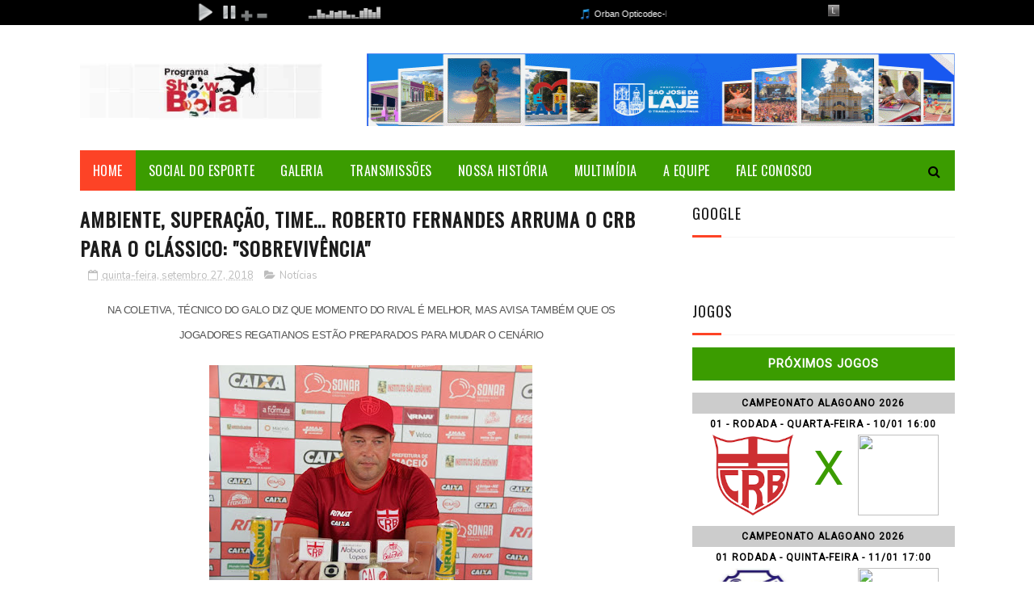

--- FILE ---
content_type: text/html;  charset=ISO-8859-1
request_url: https://player.conectastreaming.com/funcoes-ajax-players/musica_atual/stm3.conectastreaming.com/31550/80
body_size: 26
content:
Orban Opticodec-PC Encoder

--- FILE ---
content_type: text/html; charset=utf-8
request_url: https://www.google.com/recaptcha/api2/aframe
body_size: 265
content:
<!DOCTYPE HTML><html><head><meta http-equiv="content-type" content="text/html; charset=UTF-8"></head><body><script nonce="6tJTdcbKDzuJH1tNtsFtZA">/** Anti-fraud and anti-abuse applications only. See google.com/recaptcha */ try{var clients={'sodar':'https://pagead2.googlesyndication.com/pagead/sodar?'};window.addEventListener("message",function(a){try{if(a.source===window.parent){var b=JSON.parse(a.data);var c=clients[b['id']];if(c){var d=document.createElement('img');d.src=c+b['params']+'&rc='+(localStorage.getItem("rc::a")?sessionStorage.getItem("rc::b"):"");window.document.body.appendChild(d);sessionStorage.setItem("rc::e",parseInt(sessionStorage.getItem("rc::e")||0)+1);localStorage.setItem("rc::h",'1768731961602');}}}catch(b){}});window.parent.postMessage("_grecaptcha_ready", "*");}catch(b){}</script></body></html>

--- FILE ---
content_type: text/javascript; charset=UTF-8
request_url: http://www.programashowdebola.com.br/feeds/posts/default/-/Not%C3%ADcias?alt=json-in-script&max-results=3&callback=jQuery112207137533377564196_1768731958780&_=1768731958781
body_size: 7133
content:
// API callback
jQuery112207137533377564196_1768731958780({"version":"1.0","encoding":"UTF-8","feed":{"xmlns":"http://www.w3.org/2005/Atom","xmlns$openSearch":"http://a9.com/-/spec/opensearchrss/1.0/","xmlns$blogger":"http://schemas.google.com/blogger/2008","xmlns$georss":"http://www.georss.org/georss","xmlns$gd":"http://schemas.google.com/g/2005","xmlns$thr":"http://purl.org/syndication/thread/1.0","id":{"$t":"tag:blogger.com,1999:blog-8806214416917962319"},"updated":{"$t":"2025-11-26T06:34:02.402-08:00"},"category":[{"term":"Notícias"},{"term":"Social do Esporte"}],"title":{"type":"text","$t":"Programa Show de Bola"},"subtitle":{"type":"html","$t":""},"link":[{"rel":"http://schemas.google.com/g/2005#feed","type":"application/atom+xml","href":"http:\/\/www.programashowdebola.com.br\/feeds\/posts\/default"},{"rel":"self","type":"application/atom+xml","href":"http:\/\/www.blogger.com\/feeds\/8806214416917962319\/posts\/default\/-\/Not%C3%ADcias?alt=json-in-script\u0026max-results=3"},{"rel":"alternate","type":"text/html","href":"http:\/\/www.programashowdebola.com.br\/search\/label\/Not%C3%ADcias"},{"rel":"hub","href":"http://pubsubhubbub.appspot.com/"},{"rel":"next","type":"application/atom+xml","href":"http:\/\/www.blogger.com\/feeds\/8806214416917962319\/posts\/default\/-\/Not%C3%ADcias\/-\/Not%C3%ADcias?alt=json-in-script\u0026start-index=4\u0026max-results=3"}],"author":[{"name":{"$t":"Anonymous"},"uri":{"$t":"http:\/\/www.blogger.com\/profile\/16057454467439170072"},"email":{"$t":"noreply@blogger.com"},"gd$image":{"rel":"http://schemas.google.com/g/2005#thumbnail","width":"16","height":"16","src":"https:\/\/img1.blogblog.com\/img\/b16-rounded.gif"}}],"generator":{"version":"7.00","uri":"http://www.blogger.com","$t":"Blogger"},"openSearch$totalResults":{"$t":"5035"},"openSearch$startIndex":{"$t":"1"},"openSearch$itemsPerPage":{"$t":"3"},"entry":[{"id":{"$t":"tag:blogger.com,1999:blog-8806214416917962319.post-3509102174728036748"},"published":{"$t":"2025-11-26T06:15:00.000-08:00"},"updated":{"$t":"2025-11-26T06:15:56.223-08:00"},"category":[{"scheme":"http://www.blogger.com/atom/ns#","term":"Notícias"}],"title":{"type":"text","$t":"FAF divulga tabela detalhada do Alagoano 2026"},"content":{"type":"html","$t":"\u003Cp style=\"text-align: center;\"\u003E\u0026nbsp;\u003Cspan style=\"background-color: white; font-family: arial; text-align: center;\"\u003Ecompetição começa dia 10 de janeiro e tem Jogo dos Campeões na abertura\u003C\/span\u003E\u003C\/p\u003E\u003Cp style=\"text-align: left;\"\u003E\u003C\/p\u003E\u003Cdiv class=\"separator\" style=\"clear: both; text-align: center;\"\u003E\u003Ca href=\"https:\/\/blogger.googleusercontent.com\/img\/b\/R29vZ2xl\/AVvXsEgtJAMN5E32NjNLhs2aXE5AwfV83oFH4Wv-Ttv7miovnxrJGoUkznmi46lRmx8Ge9REXpNeIncK8IrTTkIADcoZQGfd-Bza4sxXAnT0tLdi4uwuVPw5Hrgfb5wxAFs_McTaDi_QTdRPb6nGmd28zkN2cpgyMe9jFLQZi1VSczW4L1eZwpU4C39vARsKZUI\/s1000\/faf%2026%20logo%20campeonato%20alagoano%202026.png\" imageanchor=\"1\" style=\"clear: left; float: left; margin-bottom: 1em; margin-right: 1em;\"\u003E\u003Cimg border=\"0\" data-original-height=\"562\" data-original-width=\"1000\" height=\"180\" src=\"https:\/\/blogger.googleusercontent.com\/img\/b\/R29vZ2xl\/AVvXsEgtJAMN5E32NjNLhs2aXE5AwfV83oFH4Wv-Ttv7miovnxrJGoUkznmi46lRmx8Ge9REXpNeIncK8IrTTkIADcoZQGfd-Bza4sxXAnT0tLdi4uwuVPw5Hrgfb5wxAFs_McTaDi_QTdRPb6nGmd28zkN2cpgyMe9jFLQZi1VSczW4L1eZwpU4C39vARsKZUI\/s320\/faf%2026%20logo%20campeonato%20alagoano%202026.png\" width=\"320\" \/\u003E\u003C\/a\u003E\u003C\/div\u003E\u003Cspan style=\"background-color: white; font-family: Poppins, sans-serif; font-size: 16px;\"\u003E\u003Cdiv style=\"text-align: justify;\"\u003EA Federação Alagoana de Futebol divulgou oficialmente, nesta sexta-feira (21), a\u0026nbsp;\u003Cspan data-end=\"732\" data-start=\"676\" style=\"box-sizing: border-box; font-weight: 700;\"\u003Etabela detalhada do Campeonato Alagoano Série A 2026\u003C\/span\u003E, que começa no dia\u0026nbsp;\u003Cspan data-end=\"769\" data-start=\"752\" style=\"box-sizing: border-box; font-weight: 700;\"\u003E10 de janeiro\u003C\/span\u003E.\u0026nbsp;Logo na abertura, o campeonato entrega um presente ao torcedor: o\u0026nbsp;\u003Cspan data-end=\"957\" data-start=\"936\" style=\"box-sizing: border-box; font-weight: 700;\"\u003EJogo dos Campeões\u003C\/span\u003E. O\u0026nbsp;\u003Cspan data-end=\"968\" data-start=\"961\" style=\"box-sizing: border-box; font-weight: 700;\"\u003ECRB\u003C\/span\u003E, atual campeão alagoano, encara o\u0026nbsp;\u003Cspan data-end=\"1010\" data-start=\"1003\" style=\"box-sizing: border-box; font-weight: 700;\"\u003ECSE\u003C\/span\u003E, campeão da Copa Alagoas, no dia\u0026nbsp;\u003Cspan data-end=\"1082\" data-start=\"1044\" style=\"box-sizing: border-box; font-weight: 700;\"\u003E10\/01, às 16h, no Estádio Rei Pelé\u003C\/span\u003E, em Maceió.\u003C\/div\u003E\u003Cdiv style=\"text-align: justify;\"\u003E\u003Cbr \/\u003E\u003C\/div\u003E\u003Cdiv style=\"text-align: justify;\"\u003E\u003Cspan style=\"text-align: start;\"\u003EOutra data que promete parar Alagoas é a uma novidade: a\u0026nbsp;\u003C\/span\u003E\u003Cspan data-end=\"1295\" data-start=\"1271\" style=\"box-sizing: border-box; font-weight: 700; text-align: start;\"\u003ERodada dos Clássicos\u003C\/span\u003E\u003Cspan style=\"text-align: start;\"\u003E, marcada para\u0026nbsp;\u003C\/span\u003E\u003Cspan data-end=\"1327\" data-start=\"1310\" style=\"box-sizing: border-box; font-weight: 700; text-align: start;\"\u003E31 de janeiro\u003C\/span\u003E\u003Cspan style=\"text-align: start;\"\u003E. O\u0026nbsp;\u003C\/span\u003E\u003Cspan data-end=\"1408\" data-start=\"1382\" style=\"box-sizing: border-box; font-weight: 700; text-align: start;\"\u003EClássico das Multidões\u003C\/span\u003E\u003Cspan style=\"text-align: start;\"\u003E, com\u0026nbsp;\u003C\/span\u003E\u003Cspan data-end=\"1427\" data-start=\"1414\" style=\"box-sizing: border-box; font-weight: 700; text-align: start;\"\u003ECSA x CRB\u003C\/span\u003E\u003Cspan style=\"text-align: start;\"\u003E, acontece às\u0026nbsp;\u003C\/span\u003E\u003Cspan data-end=\"1451\" data-start=\"1432\" style=\"box-sizing: border-box; font-weight: 700; text-align: start;\"\u003E16h no Rei Pelé\u003C\/span\u003E\u003Cspan style=\"text-align: start;\"\u003E, e o\u0026nbsp;\u003C\/span\u003E\u003Cspan data-end=\"1481\" data-start=\"1457\" style=\"box-sizing: border-box; font-weight: 700; text-align: start;\"\u003EClássico do Interior\u003C\/span\u003E\u003Cspan style=\"text-align: start;\"\u003E, entre\u0026nbsp;\u003C\/span\u003E\u003Cspan data-end=\"1502\" data-start=\"1489\" style=\"box-sizing: border-box; font-weight: 700; text-align: start;\"\u003EASA x CSE\u003C\/span\u003E\u003Cspan style=\"text-align: start;\"\u003E, às\u0026nbsp;\u003C\/span\u003E\u003Cspan data-end=\"1541\" data-start=\"1507\" style=\"box-sizing: border-box; font-weight: 700; text-align: start;\"\u003E17h no Coaracy da Mata Fonseca\u003C\/span\u003E\u003Cspan style=\"text-align: start;\"\u003E, em Arapiraca.\u003C\/span\u003E\u003C\/div\u003E\u003Cdiv style=\"text-align: justify;\"\u003E\u003Cspan style=\"text-align: start;\"\u003E\u003Cbr \/\u003E\u003C\/span\u003E\u003C\/div\u003E\u003Cdiv style=\"text-align: justify;\"\u003E\u003Cspan style=\"text-align: start;\"\u003EOs jogos do Alagoano 2026 terão transmissões de\u0026nbsp;\u003C\/span\u003E\u003Cspan data-end=\"1747\" data-start=\"1732\" style=\"box-sizing: border-box; font-weight: 700; text-align: start;\"\u003ETV Pajuçara, aos sábados\u003C\/span\u003E\u003Cspan style=\"text-align: start;\"\u003E\u0026nbsp;e\u0026nbsp;\u003C\/span\u003E\u003Cspan data-end=\"1761\" data-start=\"1750\" style=\"box-sizing: border-box; font-weight: 700; text-align: start;\"\u003ENN Play transmite todos os 34 jogos do campeonato,\u0026nbsp;\u003C\/span\u003E\u003Cspan style=\"text-align: start;\"\u003Egarantindo ampla cobertura e acesso para quem não puder ir aos estádios.\u003C\/span\u003E\u003C\/div\u003E\u003Cdiv style=\"text-align: justify;\"\u003E\u003Cspan style=\"text-align: start;\"\u003E\u003Cbr \/\u003E\u003C\/span\u003E\u003C\/div\u003E\u003Cdiv style=\"text-align: justify;\"\u003E\u003Cspan style=\"text-align: start;\"\u003EO presidente da FAF,\u0026nbsp;\u003C\/span\u003E\u003Cspan data-end=\"1874\" data-start=\"1858\" style=\"box-sizing: border-box; font-weight: 700; text-align: start;\"\u003EFelipe Feijó\u003C\/span\u003E\u003Cspan style=\"text-align: start;\"\u003E, celebrou o início de mais uma edição do estadual e reforçou a importância da temporada dentro do ciclo dos\u0026nbsp;\u003C\/span\u003E\u003Cspan data-end=\"2006\" data-start=\"1983\" style=\"box-sizing: border-box; font-weight: 700; text-align: start;\"\u003E99 anos da entidade\u003C\/span\u003E\u003Cspan style=\"text-align: start;\"\u003E, que serão completados em 2027.\u0026nbsp;\u003C\/span\u003E\u003Cspan data-end=\"2363\" data-start=\"2041\" style=\"box-sizing: border-box; font-weight: 700; text-align: start;\"\u003E“O Alagoano 2026 chega num momento especial. Estamos construindo o ciclo que vai nos levar ao centenário, e isso passa por um campeonato forte, equilibrado e que valorize as histórias dos nossos clubes. A tabela mostra que teremos grandes jogos desde o início. É um campeonato que honra a tradição do futebol alagoano”\u003C\/span\u003E\u003Cspan style=\"text-align: start;\"\u003E, afirmou.\u003C\/span\u003E\u003C\/div\u003E\u003Cdiv style=\"text-align: justify;\"\u003E\u003Cspan style=\"text-align: start;\"\u003E\u003Cbr \/\u003E\u003C\/span\u003E\u003C\/div\u003E\u003Cdiv style=\"text-align: justify;\"\u003E\u003Cspan style=\"text-align: start;\"\u003EA competição seguirá o formato já confirmado em arbitral: primeira fase em turno único, semifinais em jogos de\u0026nbsp;\u003C\/span\u003E\u003Cspan data-end=\"2501\" data-start=\"2486\" style=\"box-sizing: border-box; font-weight: 700; text-align: start;\"\u003Eida e volta\u003C\/span\u003E\u003Cspan style=\"text-align: start;\"\u003E, e final também em\u0026nbsp;\u003C\/span\u003E\u003Cspan data-end=\"2536\" data-start=\"2521\" style=\"box-sizing: border-box; font-weight: 700; text-align: start;\"\u003Eida e volta\u003C\/span\u003E\u003Cspan style=\"text-align: start;\"\u003E, com a decisão marcada para os dias\u0026nbsp;\u003C\/span\u003E\u003Cspan data-end=\"2582\" data-start=\"2573\" style=\"box-sizing: border-box; font-weight: 700; text-align: start;\"\u003E28\/02\u003C\/span\u003E\u003Cspan style=\"text-align: start;\"\u003E\u0026nbsp;e\u0026nbsp;\u003C\/span\u003E\u003Cspan data-end=\"2594\" data-start=\"2585\" style=\"box-sizing: border-box; font-weight: 700; text-align: start;\"\u003E07\/03\u003C\/span\u003E\u003Cspan style=\"text-align: start;\"\u003E. O VAR será utilizado a partir das semifinais.\u003C\/span\u003E\u003C\/div\u003E\u003Cdiv style=\"text-align: justify;\"\u003E\u003Cspan style=\"text-align: start;\"\u003E\u003Cbr \/\u003E\u003C\/span\u003E\u003C\/div\u003E\u003Cdiv style=\"text-align: justify;\"\u003E\u003Cspan data-end=\"2772\" data-start=\"2722\" style=\"box-sizing: border-box; font-weight: 700; text-align: start;\"\u003ETABELA DETALHADA – CAMPEONATO ALAGOANO 2026\u003C\/span\u003E\u003C\/div\u003E\u003Cdiv style=\"text-align: justify;\"\u003E\u003Cspan data-end=\"2772\" data-start=\"2722\" style=\"box-sizing: border-box; font-weight: 700; text-align: start;\"\u003E\u003Cbr \/\u003E\u003C\/span\u003E\u003C\/div\u003E\u003C\/span\u003E\u003Cp\u003E\u003C\/p\u003E\u003Cp data-end=\"2912\" data-start=\"2859\" style=\"background-color: white; box-sizing: border-box; font-family: Poppins, sans-serif; font-size: 16px; margin: 0px 0px 10px;\"\u003ERODADA 1\u003Cbr style=\"box-sizing: border-box;\" \/\u003E\u003Cspan data-end=\"2874\" data-start=\"2859\" style=\"box-sizing: border-box; font-weight: 700;\"\u003E10\/01 – 16h\u003C\/span\u003E\u0026nbsp;|\u0026nbsp;\u003Cspan data-end=\"2890\" data-start=\"2877\" style=\"box-sizing: border-box; font-weight: 700;\"\u003ECRB x CSE\u003C\/span\u003E\u0026nbsp;| Rei Pelé – Maceió\u003C\/p\u003E\u003Cdiv style=\"text-align: justify;\"\u003E\u003Cspan data-end=\"2772\" data-start=\"2722\" style=\"box-sizing: border-box; text-align: start;\"\u003E\u003Cp data-end=\"2984\" data-start=\"2915\" style=\"background-color: white; box-sizing: border-box; font-family: Poppins, sans-serif; font-size: 16px; font-weight: 400; margin: 0px 0px 10px;\"\u003E\u003Cspan data-end=\"2930\" data-start=\"2915\" style=\"box-sizing: border-box; font-weight: 700;\"\u003E10\/01 – 16h\u003C\/span\u003E\u0026nbsp;|\u0026nbsp;\u003Cspan data-end=\"2957\" data-start=\"2933\" style=\"box-sizing: border-box; font-weight: 700;\"\u003EPenedense x Cruzeiro\u003C\/span\u003E\u0026nbsp;| Alfredo Leahy – Penedo\u003C\/p\u003E\u003Cp data-end=\"3061\" data-start=\"2987\" style=\"background-color: white; box-sizing: border-box; font-family: Poppins, sans-serif; font-size: 16px; font-weight: 400; margin: 0px 0px 10px;\"\u003E\u003Cspan data-end=\"3002\" data-start=\"2987\" style=\"box-sizing: border-box; font-weight: 700;\"\u003E10\/01 – 17h\u003C\/span\u003E\u0026nbsp;|\u0026nbsp;\u003Cspan data-end=\"3021\" data-start=\"3005\" style=\"box-sizing: border-box; font-weight: 700;\"\u003EASA x Murici\u003C\/span\u003E\u0026nbsp;| Coaracy da Mata Fonseca – Arapiraca\u003C\/p\u003E\u003Cp data-end=\"3120\" data-start=\"3064\" style=\"background-color: white; box-sizing: border-box; font-family: Poppins, sans-serif; font-size: 16px; font-weight: 400; margin: 0px 0px 10px;\"\u003E\u003Cspan data-end=\"3079\" data-start=\"3064\" style=\"box-sizing: border-box; font-weight: 700;\"\u003E11\/01 – 17h\u003C\/span\u003E\u0026nbsp;|\u0026nbsp;\u003Cspan data-end=\"3100\" data-start=\"3082\" style=\"box-sizing: border-box; font-weight: 700;\"\u003ECSA x Coruripe\u003C\/span\u003E\u0026nbsp;| Rei Pelé – Maceió\u003C\/p\u003E\u003Cp data-end=\"3120\" data-start=\"3064\" style=\"background-color: white; box-sizing: border-box; font-family: Poppins, sans-serif; font-size: 16px; font-weight: 400; margin: 0px 0px 10px;\"\u003E\u003Cbr \/\u003E\u003C\/p\u003E\u003Cp data-end=\"3205\" data-start=\"3140\" style=\"background-color: white; box-sizing: border-box; font-family: Poppins, sans-serif; font-size: 16px; font-weight: 400; margin: 0px 0px 10px;\"\u003ERODADA 2\u003Cbr style=\"box-sizing: border-box;\" \/\u003E\u003Cspan data-end=\"3155\" data-start=\"3140\" style=\"box-sizing: border-box; font-weight: 700;\"\u003E14\/01 – 19h\u003C\/span\u003E\u0026nbsp;|\u0026nbsp;\u003Cspan data-end=\"3176\" data-start=\"3158\" style=\"box-sizing: border-box; font-weight: 700;\"\u003ECoruripe x CSE\u003C\/span\u003E\u0026nbsp;| Gerson Amaral – Coruripe\u003C\/p\u003E\u003Cp data-end=\"3267\" data-start=\"3208\" style=\"background-color: white; box-sizing: border-box; font-family: Poppins, sans-serif; font-size: 16px; font-weight: 400; margin: 0px 0px 10px;\"\u003E\u003Cspan data-end=\"3223\" data-start=\"3208\" style=\"box-sizing: border-box; font-weight: 700;\"\u003E14\/01 – 20h\u003C\/span\u003E\u0026nbsp;|\u0026nbsp;\u003Cspan data-end=\"3245\" data-start=\"3226\" style=\"box-sizing: border-box; font-weight: 700;\"\u003ECSA x Penedense\u003C\/span\u003E\u0026nbsp;| Rei Pelé – Maceió\u003C\/p\u003E\u003Cp data-end=\"3330\" data-start=\"3270\" style=\"background-color: white; box-sizing: border-box; font-family: Poppins, sans-serif; font-size: 16px; font-weight: 400; margin: 0px 0px 10px;\"\u003E\u003Cspan data-end=\"3285\" data-start=\"3270\" style=\"box-sizing: border-box; font-weight: 700;\"\u003E14\/01 – 20h\u003C\/span\u003E\u0026nbsp;|\u0026nbsp;\u003Cspan data-end=\"3306\" data-start=\"3288\" style=\"box-sizing: border-box; font-weight: 700;\"\u003ECruzeiro x ASA\u003C\/span\u003E\u0026nbsp;| Coaracy da Mata Fonseca – Arapiraca\u003C\/p\u003E\u003Cp data-end=\"3387\" data-start=\"3333\" style=\"background-color: white; box-sizing: border-box; font-family: Poppins, sans-serif; font-size: 16px; font-weight: 400; margin: 0px 0px 10px;\"\u003E\u003Cspan data-end=\"3348\" data-start=\"3333\" style=\"box-sizing: border-box; font-weight: 700;\"\u003E15\/01 – 20h\u003C\/span\u003E\u0026nbsp;|\u0026nbsp;\u003Cspan data-end=\"3367\" data-start=\"3351\" style=\"box-sizing: border-box; font-weight: 700;\"\u003ECRB x Murici\u003C\/span\u003E\u0026nbsp;| Rei Pelé – Maceió\u003C\/p\u003E\u003Cp data-end=\"3387\" data-start=\"3333\" style=\"background-color: white; box-sizing: border-box; font-family: Poppins, sans-serif; font-size: 16px; font-weight: 400; margin: 0px 0px 10px;\"\u003E\u003Cbr \/\u003E\u003C\/p\u003E\u003Cp data-end=\"3462\" data-start=\"3407\" style=\"background-color: white; box-sizing: border-box; font-family: Poppins, sans-serif; font-size: 16px; font-weight: 400; margin: 0px 0px 10px;\"\u003ERODADA 3\u003Cbr style=\"box-sizing: border-box;\" \/\u003E\u003Cspan data-end=\"3422\" data-start=\"3407\" style=\"box-sizing: border-box; font-weight: 700;\"\u003E17\/01 – 16h\u003C\/span\u003E\u0026nbsp;|\u0026nbsp;\u003Cspan data-end=\"3438\" data-start=\"3425\" style=\"box-sizing: border-box; font-weight: 700;\"\u003EASA x CSA\u003C\/span\u003E\u0026nbsp;| Coaracy da Mata Fonseca – Arapiraca\u003C\/p\u003E\u003Cp data-end=\"3529\" data-start=\"3465\" style=\"background-color: white; box-sizing: border-box; font-family: Poppins, sans-serif; font-size: 16px; font-weight: 400; margin: 0px 0px 10px;\"\u003E\u003Cspan data-end=\"3480\" data-start=\"3465\" style=\"box-sizing: border-box; font-weight: 700;\"\u003E18\/01 – 16h\u003C\/span\u003E\u0026nbsp;|\u0026nbsp;\u003Cspan data-end=\"3501\" data-start=\"3483\" style=\"box-sizing: border-box; font-weight: 700;\"\u003ECSE x Cruzeiro\u003C\/span\u003E\u0026nbsp;| Juca Sampaio – Palmeira\u003C\/p\u003E\u003Cp data-end=\"3604\" data-start=\"3532\" style=\"background-color: white; box-sizing: border-box; font-family: Poppins, sans-serif; font-size: 16px; font-weight: 400; margin: 0px 0px 10px;\"\u003E\u003Cspan data-end=\"3547\" data-start=\"3532\" style=\"box-sizing: border-box; font-weight: 700;\"\u003E18\/01 – 16h\u003C\/span\u003E\u0026nbsp;|\u0026nbsp;\u003Cspan data-end=\"3571\" data-start=\"3550\" style=\"box-sizing: border-box; font-weight: 700;\"\u003EMurici x Coruripe\u003C\/span\u003E\u0026nbsp;| José Gomes da Costa – Murici\u003C\/p\u003E\u003Cp data-end=\"3669\" data-start=\"3607\" style=\"background-color: white; box-sizing: border-box; font-family: Poppins, sans-serif; font-size: 16px; font-weight: 400; margin: 0px 0px 10px;\"\u003E\u003Cspan data-end=\"3622\" data-start=\"3607\" style=\"box-sizing: border-box; font-weight: 700;\"\u003E18\/01 – 16h\u003C\/span\u003E\u0026nbsp;|\u0026nbsp;\u003Cspan data-end=\"3644\" data-start=\"3625\" style=\"box-sizing: border-box; font-weight: 700;\"\u003EPenedense x CRB\u003C\/span\u003E\u0026nbsp;| Alfredo Leahy – Penedo\u003C\/p\u003E\u003Cp data-end=\"3669\" data-start=\"3607\" style=\"background-color: white; box-sizing: border-box; font-family: Poppins, sans-serif; font-size: 16px; font-weight: 400; margin: 0px 0px 10px;\"\u003E\u003Cbr \/\u003E\u003C\/p\u003E\u003Cp data-end=\"3669\" data-start=\"3607\" style=\"background-color: white; box-sizing: border-box; font-family: Poppins, sans-serif; font-size: 16px; margin: 0px 0px 10px;\"\u003E\u003Ci\u003EAtualizado por \u003Cb\u003Ewww.programashowdebola.com.br\u003C\/b\u003E\u0026nbsp; com FAF\u003C\/i\u003E\u003C\/p\u003E\u003Cp data-end=\"3669\" data-start=\"3607\" style=\"background-color: white; box-sizing: border-box; font-family: Poppins, sans-serif; font-size: 16px; font-weight: 400; margin: 0px 0px 10px;\"\u003E\u003Ci\u003Efoto ascom - FAF\u003C\/i\u003E\u003C\/p\u003E\u003C\/span\u003E\u003C\/div\u003E\u003Cp style=\"text-align: left;\"\u003E\u003Cspan style=\"background-color: white; color: #777777; font-family: Poppins, sans-serif; font-size: 16px;\"\u003E\u003C\/span\u003E\u003Cspan style=\"background-color: white; font-family: arial; text-align: center;\"\u003E\u003Cbr \/\u003E\u003C\/span\u003E\u003C\/p\u003E"},"link":[{"rel":"edit","type":"application/atom+xml","href":"http:\/\/www.blogger.com\/feeds\/8806214416917962319\/posts\/default\/3509102174728036748"},{"rel":"self","type":"application/atom+xml","href":"http:\/\/www.blogger.com\/feeds\/8806214416917962319\/posts\/default\/3509102174728036748"},{"rel":"alternate","type":"text/html","href":"http:\/\/www.programashowdebola.com.br\/2025\/11\/faf-divulga-tabela-detalhada-do.html","title":"FAF divulga tabela detalhada do Alagoano 2026"}],"author":[{"name":{"$t":"Unknown"},"email":{"$t":"noreply@blogger.com"},"gd$image":{"rel":"http://schemas.google.com/g/2005#thumbnail","width":"16","height":"16","src":"https:\/\/img1.blogblog.com\/img\/b16-rounded.gif"}}],"media$thumbnail":{"xmlns$media":"http://search.yahoo.com/mrss/","url":"https:\/\/blogger.googleusercontent.com\/img\/b\/R29vZ2xl\/AVvXsEgtJAMN5E32NjNLhs2aXE5AwfV83oFH4Wv-Ttv7miovnxrJGoUkznmi46lRmx8Ge9REXpNeIncK8IrTTkIADcoZQGfd-Bza4sxXAnT0tLdi4uwuVPw5Hrgfb5wxAFs_McTaDi_QTdRPb6nGmd28zkN2cpgyMe9jFLQZi1VSczW4L1eZwpU4C39vARsKZUI\/s72-c\/faf%2026%20logo%20campeonato%20alagoano%202026.png","height":"72","width":"72"}},{"id":{"$t":"tag:blogger.com,1999:blog-8806214416917962319.post-1651631096824333016"},"published":{"$t":"2025-11-26T06:11:00.000-08:00"},"updated":{"$t":"2025-11-26T06:11:14.110-08:00"},"category":[{"scheme":"http://www.blogger.com/atom/ns#","term":"Notícias"}],"title":{"type":"text","$t":"Caravana do Futebol Feminino Petrobras chega em Maceió com programação gratuita"},"content":{"type":"html","$t":"\u003Cp\u003E\u0026nbsp;\u003C\/p\u003E\u003Cdiv class=\"separator\" style=\"clear: both; text-align: center;\"\u003E\u003Ca href=\"https:\/\/blogger.googleusercontent.com\/img\/b\/R29vZ2xl\/AVvXsEhvIFRr9oJ7IOiPqyy6T54PBl3OCC-Cnsfi1LJ4cn62atU4XUzGcXpeGDT7i0CWsBDXsCUnmAO3F7D3bQDjz6rp4p5dd06dx4tHwoU4A8ly8xvihJfs-7sepEjiS2TC95hsuCmkB0SMUYY1SGvO7fD83gWR0X_jnodGdciUcPcBqv6DWl5wWi9Gw2y4Tng\/s1000\/faf%2026.png\" imageanchor=\"1\" style=\"clear: left; float: left; margin-bottom: 1em; margin-right: 1em;\"\u003E\u003Cimg border=\"0\" data-original-height=\"578\" data-original-width=\"1000\" height=\"185\" src=\"https:\/\/blogger.googleusercontent.com\/img\/b\/R29vZ2xl\/AVvXsEhvIFRr9oJ7IOiPqyy6T54PBl3OCC-Cnsfi1LJ4cn62atU4XUzGcXpeGDT7i0CWsBDXsCUnmAO3F7D3bQDjz6rp4p5dd06dx4tHwoU4A8ly8xvihJfs-7sepEjiS2TC95hsuCmkB0SMUYY1SGvO7fD83gWR0X_jnodGdciUcPcBqv6DWl5wWi9Gw2y4Tng\/s320\/faf%2026.png\" width=\"320\" \/\u003E\u003C\/a\u003E\u003C\/div\u003E\u003Cspan style=\"background-color: white; font-size: 16px;\"\u003E\u003Cspan style=\"font-family: arial;\"\u003E\u003Cdiv style=\"text-align: justify;\"\u003EA Petrobras vai promover a popularização do futebol feminino em Maceió. A companhia está trazendo para a cidade a Caravana do Futebol Feminino Petrobras, uma exposição itinerante que estará entre os dias 28 de novembro a 4 de dezembro, Rua Afra Pereira Lima, nº 254, Benedito Bentes I, Maceió – AL, CEP 57084-006, em frente ao estabelecimento “Biu Gráfica Rápida e Comunicação Visual”.\u003C\/div\u003E\u003Cdiv style=\"text-align: justify;\"\u003E\u003Cbr \/\u003E\u003C\/div\u003E\u003Cdiv style=\"text-align: justify;\"\u003E\u003Cspan style=\"text-align: start;\"\u003EA visitação é gratuita, conta com um caminhão estilizado e diversas atividades para o público, como ativações digitais e presenciais, ações de comunicação digital e iniciativas em escolas, praças e projetos sociais.\u003C\/span\u003E\u003C\/div\u003E\u003Cdiv style=\"text-align: justify;\"\u003E\u003Cspan style=\"text-align: start;\"\u003E\u003Cbr \/\u003E\u003C\/span\u003E\u003C\/div\u003E\u003Cdiv style=\"text-align: justify;\"\u003E\u003Cspan style=\"text-align: start;\"\u003EAté dezembro de 2025, o projeto itinerante percorrerá 24 municípios, em 12 estados e no Distrito Federal, promovendo o esporte com atividades digitais e presenciais por onde passar. A ideia é mobilizar a população para a realização da Copa do Mundo de Futebol Feminino no Brasil em 2027, propagar o futebol feminino, aproximando o público dessa modalidade e incentivando as meninas a se inserirem no esporte. A Petrobras é líder no incentivo ao futebol feminino no Brasil. A Caravana contempla passagens pelas cidades de Duque de Caxias, Niterói, Rio de Janeiro, Macaé, Vitória, Belo Horizonte, São Paulo, Curitiba, Porto Alegre, Salvador e Brasília, onde está previsto o encerramento em dezembro. A previsão é impactar mais de 30 mil pessoas presencialmente.\u003C\/span\u003E\u003C\/div\u003E\u003Cdiv style=\"text-align: justify;\"\u003E\u003Cspan style=\"text-align: start;\"\u003E\u003Cbr \/\u003E\u003C\/span\u003E\u003C\/div\u003E\u003C\/span\u003E\u003C\/span\u003E\u003Cp\u003E\u003C\/p\u003E\u003Cp style=\"box-sizing: border-box; margin: 0px 0px 10px;\"\u003E\u003Cspan style=\"font-family: arial;\"\u003ECARAVANA DO FUTEBOL FEMININO PETROBRAS EM MACEIÓ\u003C\/span\u003E\u003C\/p\u003E\u003Cp\u003E\u003Cspan style=\"font-family: arial;\"\u003E\u003Cspan style=\"background-color: white; font-size: 16px;\"\u003E\u003C\/span\u003E\u003C\/span\u003E\u003C\/p\u003E\u003Cdiv style=\"text-align: justify;\"\u003E\u003Cp style=\"box-sizing: border-box; margin: 0px 0px 10px;\"\u003E\u003Cspan style=\"font-family: arial;\"\u003EData: 28 de novembro a 4 de dezembro\u003C\/span\u003E\u003C\/p\u003E\u003Cp style=\"box-sizing: border-box; margin: 0px 0px 10px; outline: none !important;\"\u003E\u003Cspan style=\"font-family: arial;\"\u003ELocal: Parque Linear do Benedito Bentes - R. A | Trinta e Um, 253 - Benedito Bentes, Maceió - AL, 57084-004\u003C\/span\u003E\u003C\/p\u003E\u003Cp style=\"box-sizing: border-box; margin: 0px 0px 10px;\"\u003E\u003Cspan style=\"font-family: arial;\"\u003EHorário: 09h às 19h. | segunda-feira a partir de 12h, domingo até às 12h\u003C\/span\u003E\u003C\/p\u003E\u003Cp style=\"box-sizing: border-box; margin: 0px 0px 10px;\"\u003E\u003Cspan style=\"font-family: arial;\"\u003EEntrada: Gratuita\u003C\/span\u003E\u003C\/p\u003E\u003Cp style=\"box-sizing: border-box; margin: 0px 0px 10px;\"\u003E\u003Cspan style=\"font-family: arial;\"\u003EMais informações:\u003C\/span\u003E\u003C\/p\u003E\u003Cp style=\"box-sizing: border-box; margin: 0px 0px 10px;\"\u003E\u003Cspan style=\"font-family: arial;\"\u003EInstagram oficial: @caravanadofutebolfeminino\u003C\/span\u003E\u003C\/p\u003E\u003Cp style=\"box-sizing: border-box; margin: 0px 0px 10px;\"\u003E\u003Cspan style=\"font-family: arial;\"\u003ESite: www.caravanadofutebolfeminino.com.br\u003C\/span\u003E\u003C\/p\u003E\u003Cp style=\"box-sizing: border-box; margin: 0px 0px 10px;\"\u003E\u003Cspan style=\"font-family: arial;\"\u003EContato para imprensa: imprensa@caravanadofutebolfeminino.com.br\u003C\/span\u003E\u003C\/p\u003E\u003Cp style=\"box-sizing: border-box; margin: 0px 0px 10px;\"\u003E\u003Cspan style=\"font-family: arial;\"\u003E\u003Cbr \/\u003E\u003C\/span\u003E\u003C\/p\u003E\u003Cp style=\"box-sizing: border-box; margin: 0px 0px 10px;\"\u003E\u003Cspan style=\"font-family: arial;\"\u003E\u003Ci\u003EAtualizado por \u003Cb\u003Ewww.programashowdebola.com.br\u003C\/b\u003E com FAF\u003C\/i\u003E\u003C\/span\u003E\u003C\/p\u003E\u003Cp style=\"box-sizing: border-box; margin: 0px 0px 10px;\"\u003E\u003Cspan style=\"font-family: arial;\"\u003E\u003Ci\u003Efoto divulgação internet\u003C\/i\u003E\u003C\/span\u003E\u003C\/p\u003E\u003Cp style=\"box-sizing: border-box; margin: 0px 0px 10px;\"\u003E\u003Cbr style=\"background-color: white; box-sizing: border-box; color: #777777; font-family: Poppins, sans-serif; font-size: 16px; text-align: start;\" \/\u003E\u003C\/p\u003E\u003C\/div\u003E"},"link":[{"rel":"edit","type":"application/atom+xml","href":"http:\/\/www.blogger.com\/feeds\/8806214416917962319\/posts\/default\/1651631096824333016"},{"rel":"self","type":"application/atom+xml","href":"http:\/\/www.blogger.com\/feeds\/8806214416917962319\/posts\/default\/1651631096824333016"},{"rel":"alternate","type":"text/html","href":"http:\/\/www.programashowdebola.com.br\/2025\/11\/caravana-do-futebol-feminino-petrobras.html","title":"Caravana do Futebol Feminino Petrobras chega em Maceió com programação gratuita"}],"author":[{"name":{"$t":"Unknown"},"email":{"$t":"noreply@blogger.com"},"gd$image":{"rel":"http://schemas.google.com/g/2005#thumbnail","width":"16","height":"16","src":"https:\/\/img1.blogblog.com\/img\/b16-rounded.gif"}}],"media$thumbnail":{"xmlns$media":"http://search.yahoo.com/mrss/","url":"https:\/\/blogger.googleusercontent.com\/img\/b\/R29vZ2xl\/AVvXsEhvIFRr9oJ7IOiPqyy6T54PBl3OCC-Cnsfi1LJ4cn62atU4XUzGcXpeGDT7i0CWsBDXsCUnmAO3F7D3bQDjz6rp4p5dd06dx4tHwoU4A8ly8xvihJfs-7sepEjiS2TC95hsuCmkB0SMUYY1SGvO7fD83gWR0X_jnodGdciUcPcBqv6DWl5wWi9Gw2y4Tng\/s72-c\/faf%2026.png","height":"72","width":"72"}},{"id":{"$t":"tag:blogger.com,1999:blog-8806214416917962319.post-259688035717173602"},"published":{"$t":"2025-11-19T13:05:00.000-08:00"},"updated":{"$t":"2025-11-19T13:05:43.388-08:00"},"category":[{"scheme":"http://www.blogger.com/atom/ns#","term":"Notícias"}],"title":{"type":"text","$t":"Campanha ajuda, e zagueira Clara passa por cirurgia no joelho três meses após sofrer lesão"},"content":{"type":"html","$t":"\u003Cp style=\"text-align: center;\"\u003E\u0026nbsp;\u003Cspan style=\"background-color: white; color: #555555; font-family: glbOpenSans, \u0026quot;Open Sans\u0026quot;, Inter, -apple-system, BlinkMacSystemFont, \u0026quot;Avenir Next\u0026quot;, Avenir, \u0026quot;Helvetica Neue\u0026quot;, Helvetica, Ubuntu, Roboto, Noto, \u0026quot;Segoe UI\u0026quot;, Arial, sans-serif; font-size: 20px; font-weight: inherit; letter-spacing: -0.6px;\"\u003EAtleta do UDA fez rifas e recebeu doações em Alagoas para pagar o procedimento cirúrgico\u003C\/span\u003E\u003C\/p\u003E\u003Cp style=\"text-align: left;\"\u003E\u003C\/p\u003E\u003Cdiv class=\"separator\" style=\"clear: both; text-align: center;\"\u003E\u003Ca href=\"https:\/\/blogger.googleusercontent.com\/img\/b\/R29vZ2xl\/AVvXsEgRmdlO-_9btS9LP1_1iPRwvMdblt9-yUNKq1c7nG96muIopVOxRXuIwHTHcX_P1gbhhP22cu6S1QbYZ0AzKSY6lzQIR8lun5zW5cFp9OxPDakrHLNX43T6eJ-Q4im9Yq3mRL_MYQ0QoMApQgvHYHmm_4vfqIre_5IU6HTiF9ny0ou1aCTUFeXC1cFiiS4\/s632\/clara%2019%20nov.png\" imageanchor=\"1\" style=\"clear: left; float: left; margin-bottom: 1em; margin-right: 1em;\"\u003E\u003Cimg border=\"0\" data-original-height=\"475\" data-original-width=\"632\" height=\"241\" src=\"https:\/\/blogger.googleusercontent.com\/img\/b\/R29vZ2xl\/AVvXsEgRmdlO-_9btS9LP1_1iPRwvMdblt9-yUNKq1c7nG96muIopVOxRXuIwHTHcX_P1gbhhP22cu6S1QbYZ0AzKSY6lzQIR8lun5zW5cFp9OxPDakrHLNX43T6eJ-Q4im9Yq3mRL_MYQ0QoMApQgvHYHmm_4vfqIre_5IU6HTiF9ny0ou1aCTUFeXC1cFiiS4\/s320\/clara%2019%20nov.png\" width=\"320\" \/\u003E\u003C\/a\u003E\u003C\/div\u003E\u003Cspan style=\"background-color: white; color: #333333; font-family: glbOpenSans, \u0026quot;Open Sans\u0026quot;, Inter, -apple-system, BlinkMacSystemFont, \u0026quot;Avenir Next\u0026quot;, Avenir, \u0026quot;Helvetica Neue\u0026quot;, Helvetica, Ubuntu, Roboto, Noto, \u0026quot;Segoe UI\u0026quot;, Arial, sans-serif; font-size: 20px; letter-spacing: -0.6px;\"\u003E\u003Cdiv style=\"text-align: justify;\"\u003E\u003Cspan style=\"letter-spacing: -0.6px;\"\u003EA zagueira Clara, do UDA, passou, enfim, pela cirurgia de ligamento cruzado anterior nesta terça-feira, em Maceió. Ele sofreu a séria lesão no joelho direito no dia 10 de agosto, na final da Copa Alagoas Sub-17, e precisou fazer uma campanha nas redes sociais para pagar a cirurgia, no valor de R$ 16,5 mil.\u003C\/span\u003E\u003C\/div\u003E\u003Cdiv style=\"text-align: justify;\"\u003E\u003Cspan style=\"letter-spacing: -0.6px;\"\u003E\u003Cbr \/\u003E\u003C\/span\u003E\u003C\/div\u003E\u003Cdiv style=\"text-align: justify;\"\u003E\u003Cspan style=\"letter-spacing: -0.6px; text-align: start;\"\u003EO procedimento deu certo, Clara recebeu alta nesta tarde mesmo e está em casa, iniciando a recuperação.\u003C\/span\u003E\u003C\/div\u003E\u003Cdiv style=\"text-align: justify;\"\u003E\u003Cspan style=\"letter-spacing: -0.6px; text-align: start;\"\u003E\u003Cbr \/\u003E\u003C\/span\u003E\u003C\/div\u003E\u003C\/span\u003E\u003Cp\u003E\u003C\/p\u003E\u003Ch2 style=\"background-color: white; border: 0px; box-sizing: inherit; color: #111111; font-family: glbOpenSans, \u0026quot;Open Sans\u0026quot;, \u0026quot;Avenir Next\u0026quot;, Avenir, Inter, -apple-system, BlinkMacSystemFont, Roboto, \u0026quot;Helvetica Neue\u0026quot;, Helvetica, Arial, Noto, Ubuntu, \u0026quot;Segoe UI\u0026quot;, sans-serif; font-feature-settings: inherit; font-kerning: inherit; font-optical-sizing: inherit; font-size-adjust: inherit; font-size: inherit; font-stretch: inherit; font-variant-alternates: inherit; font-variant-east-asian: inherit; font-variant-emoji: inherit; font-variant-numeric: inherit; font-variant-position: inherit; font-variation-settings: inherit; font-weight: inherit; letter-spacing: -1.28px; line-height: inherit; margin: 0px; padding: 0px; vertical-align: initial;\"\u003ELesão grave\u003C\/h2\u003E\u003Cdiv\u003E\u003Cbr \/\u003E\u003C\/div\u003E\u003Cdiv\u003E\u003Cspan style=\"background-color: white; color: #333333; font-family: glbOpenSans, \u0026quot;Open Sans\u0026quot;, Inter, -apple-system, BlinkMacSystemFont, \u0026quot;Avenir Next\u0026quot;, Avenir, \u0026quot;Helvetica Neue\u0026quot;, Helvetica, Ubuntu, Roboto, Noto, \u0026quot;Segoe UI\u0026quot;, Arial, sans-serif; font-size: 20px; letter-spacing: -0.6px;\"\u003EPresidente do UDA, Adílson Cassimiro informou ao\u0026nbsp;\u003C\/span\u003E\u003Cem style=\"background-color: white; border: 0px; box-sizing: inherit; color: #333333; font-family: glbOpenSans, \u0026quot;Open Sans\u0026quot;, Inter, -apple-system, BlinkMacSystemFont, \u0026quot;Avenir Next\u0026quot;, Avenir, \u0026quot;Helvetica Neue\u0026quot;, Helvetica, Ubuntu, Roboto, Noto, \u0026quot;Segoe UI\u0026quot;, Arial, sans-serif; font-feature-settings: normal; font-kerning: inherit; font-optical-sizing: inherit; font-size-adjust: inherit; font-size: 20px; font-stretch: inherit; font-variant-alternates: inherit; font-variant-east-asian: inherit; font-variant-emoji: inherit; font-variant-numeric: inherit; font-variant-position: inherit; font-variation-settings: normal; letter-spacing: -0.6px; line-height: inherit; margin: 0px; padding: 0px; vertical-align: initial;\"\u003Ege\u003C\/em\u003E\u003Cspan style=\"background-color: white; color: #333333; font-family: glbOpenSans, \u0026quot;Open Sans\u0026quot;, Inter, -apple-system, BlinkMacSystemFont, \u0026quot;Avenir Next\u0026quot;, Avenir, \u0026quot;Helvetica Neue\u0026quot;, Helvetica, Ubuntu, Roboto, Noto, \u0026quot;Segoe UI\u0026quot;, Arial, sans-serif; font-size: 20px; letter-spacing: -0.6px;\"\u003E\u0026nbsp;que as cirurgias do clube alagoano são feitas normalmente pelo SUS, mas a complexidade desse procedimento, até pela idade de Clara, apenas 15 anos, exigiu que fosse particular.\u003C\/span\u003E\u003C\/div\u003E\u003Cdiv\u003E\u003Cspan style=\"background-color: white; color: #333333; font-family: glbOpenSans, \u0026quot;Open Sans\u0026quot;, Inter, -apple-system, BlinkMacSystemFont, \u0026quot;Avenir Next\u0026quot;, Avenir, \u0026quot;Helvetica Neue\u0026quot;, Helvetica, Ubuntu, Roboto, Noto, \u0026quot;Segoe UI\u0026quot;, Arial, sans-serif; font-size: 20px; letter-spacing: -0.6px;\"\u003E\u003Cbr \/\u003E\u003C\/span\u003E\u003C\/div\u003E\u003Cdiv\u003E\u003Cspan style=\"background-color: white; color: #333333; font-family: glbOpenSans, \u0026quot;Open Sans\u0026quot;, Inter, -apple-system, BlinkMacSystemFont, \u0026quot;Avenir Next\u0026quot;, Avenir, \u0026quot;Helvetica Neue\u0026quot;, Helvetica, Ubuntu, Roboto, Noto, \u0026quot;Segoe UI\u0026quot;, Arial, sans-serif; font-size: 20px; letter-spacing: -0.6px;\"\u003EAdeílson disse que Sérgio Canuto, ortopedista que já operou Neymar, ficou comovido com a história da atleta e diminuiu pela metade o valor da cirurgia, que custa normalmente cerca de R$ 33 mil.\u003C\/span\u003E\u003C\/div\u003E\u003Cdiv\u003E\u003Cspan style=\"background-color: white; color: #333333; font-family: glbOpenSans, \u0026quot;Open Sans\u0026quot;, Inter, -apple-system, BlinkMacSystemFont, \u0026quot;Avenir Next\u0026quot;, Avenir, \u0026quot;Helvetica Neue\u0026quot;, Helvetica, Ubuntu, Roboto, Noto, \u0026quot;Segoe UI\u0026quot;, Arial, sans-serif; font-size: 20px; letter-spacing: -0.6px;\"\u003E\u003Cbr \/\u003E\u003C\/span\u003E\u003C\/div\u003E\u003Cdiv\u003E\u003Cspan style=\"background-color: white; color: #333333; font-family: glbOpenSans, \u0026quot;Open Sans\u0026quot;, Inter, -apple-system, BlinkMacSystemFont, \u0026quot;Avenir Next\u0026quot;, Avenir, \u0026quot;Helvetica Neue\u0026quot;, Helvetica, Ubuntu, Roboto, Noto, \u0026quot;Segoe UI\u0026quot;, Arial, sans-serif; font-size: 20px; letter-spacing: -0.6px;\"\u003ECom doações e rifas, Clara conseguiu os valores e o procedimento cirúrgico, após ser adiado duas vezes, foi feito nesta terça.\u003C\/span\u003E\u003C\/div\u003E\u003Cdiv\u003E\u003Cspan style=\"background-color: white; color: #333333; font-family: glbOpenSans, \u0026quot;Open Sans\u0026quot;, Inter, -apple-system, BlinkMacSystemFont, \u0026quot;Avenir Next\u0026quot;, Avenir, \u0026quot;Helvetica Neue\u0026quot;, Helvetica, Ubuntu, Roboto, Noto, \u0026quot;Segoe UI\u0026quot;, Arial, sans-serif; font-size: 20px; letter-spacing: -0.6px;\"\u003E\u003Cbr \/\u003E\u003C\/span\u003E\u003C\/div\u003E\u003Cdiv\u003E\u003Cspan style=\"background-color: white; color: #333333; font-family: glbOpenSans, \u0026quot;Open Sans\u0026quot;, Inter, -apple-system, BlinkMacSystemFont, \u0026quot;Avenir Next\u0026quot;, Avenir, \u0026quot;Helvetica Neue\u0026quot;, Helvetica, Ubuntu, Roboto, Noto, \u0026quot;Segoe UI\u0026quot;, Arial, sans-serif; font-size: 20px; letter-spacing: -0.6px;\"\u003EAo lado da mãe, Valdineide da Silva, e do pai, Célio Cristiano da Silva, a jogadora fez um vídeo após a cirurgia para agradecer pela campanha.\u003C\/span\u003E\u003C\/div\u003E\u003Cdiv\u003E\u003Cspan style=\"background-color: white; color: #333333; font-family: glbOpenSans, \u0026quot;Open Sans\u0026quot;, Inter, -apple-system, BlinkMacSystemFont, \u0026quot;Avenir Next\u0026quot;, Avenir, \u0026quot;Helvetica Neue\u0026quot;, Helvetica, Ubuntu, Roboto, Noto, \u0026quot;Segoe UI\u0026quot;, Arial, sans-serif; font-size: 20px; letter-spacing: -0.6px;\"\u003E\u003Cbr \/\u003E\u003C\/span\u003E\u003C\/div\u003E\u003Cdiv\u003E\u003Cspan style=\"background-color: white; color: #333333; font-family: glbOpenSans, \u0026quot;Open Sans\u0026quot;, Inter, -apple-system, BlinkMacSystemFont, \u0026quot;Avenir Next\u0026quot;, Avenir, \u0026quot;Helvetica Neue\u0026quot;, Helvetica, Ubuntu, Roboto, Noto, \u0026quot;Segoe UI\u0026quot;, Arial, sans-serif; font-size: 20px; letter-spacing: -0.6px;\"\u003E\u003Ci\u003E— Quero agradecer ao presidente do UDA, Adeílson, e a comissão técnica do UDA, pela força na divulgação. E agradecer a todos os pais das minhas companheiras, compartilhando, ajudando no dinheiro. Quero agradecer pelo carinho e pelas mensagens que vocês mandaram para mim.\u003C\/i\u003E\u003C\/span\u003E\u003C\/div\u003E\u003Cdiv\u003E\u003Cspan style=\"background-color: white; color: #333333; font-family: glbOpenSans, \u0026quot;Open Sans\u0026quot;, Inter, -apple-system, BlinkMacSystemFont, \u0026quot;Avenir Next\u0026quot;, Avenir, \u0026quot;Helvetica Neue\u0026quot;, Helvetica, Ubuntu, Roboto, Noto, \u0026quot;Segoe UI\u0026quot;, Arial, sans-serif; font-size: 20px; letter-spacing: -0.6px;\"\u003E\u003Cbr \/\u003E\u003C\/span\u003E\u003C\/div\u003E\u003Cdiv\u003E\u003Ch2 style=\"background-color: white; border: 0px; box-sizing: inherit; color: #111111; font-family: glbOpenSans, \u0026quot;Open Sans\u0026quot;, \u0026quot;Avenir Next\u0026quot;, Avenir, Inter, -apple-system, BlinkMacSystemFont, Roboto, \u0026quot;Helvetica Neue\u0026quot;, Helvetica, Arial, Noto, Ubuntu, \u0026quot;Segoe UI\u0026quot;, sans-serif; font-feature-settings: inherit; font-kerning: inherit; font-optical-sizing: inherit; font-size-adjust: inherit; font-size: inherit; font-stretch: inherit; font-variant-alternates: inherit; font-variant-east-asian: inherit; font-variant-emoji: inherit; font-variant-numeric: inherit; font-variant-position: inherit; font-variation-settings: inherit; font-weight: inherit; letter-spacing: -1.28px; line-height: inherit; margin: 0px; padding: 0px; vertical-align: initial;\"\u003EDestaque na base\u003C\/h2\u003E\u003C\/div\u003E\u003Cdiv\u003E\u003Cbr \/\u003E\u003C\/div\u003E\u003Cdiv\u003E\u003Cspan style=\"background-color: white; color: #333333; font-family: glbOpenSans, \u0026quot;Open Sans\u0026quot;, Inter, -apple-system, BlinkMacSystemFont, \u0026quot;Avenir Next\u0026quot;, Avenir, \u0026quot;Helvetica Neue\u0026quot;, Helvetica, Ubuntu, Roboto, Noto, \u0026quot;Segoe UI\u0026quot;, Arial, sans-serif; font-size: 20px; letter-spacing: -0.6px;\"\u003ESegundo Adeílson, antes da lesão, Clara iria buscar espaço fora de Alagoas e vinha sendo observada até pela seleção.\u003C\/span\u003E\u003C\/div\u003E\u003Cdiv\u003E\u003Cspan style=\"background-color: white; color: #333333; font-family: glbOpenSans, \u0026quot;Open Sans\u0026quot;, Inter, -apple-system, BlinkMacSystemFont, \u0026quot;Avenir Next\u0026quot;, Avenir, \u0026quot;Helvetica Neue\u0026quot;, Helvetica, Ubuntu, Roboto, Noto, \u0026quot;Segoe UI\u0026quot;, Arial, sans-serif; font-size: 20px; letter-spacing: -0.6px;\"\u003E\u003Cbr \/\u003E\u003C\/span\u003E\u003C\/div\u003E\u003Cdiv\u003E\u003Cspan style=\"background-color: white; font-family: glbOpenSans, \u0026quot;Open Sans\u0026quot;, Inter, -apple-system, BlinkMacSystemFont, \u0026quot;Avenir Next\u0026quot;, Avenir, \u0026quot;Helvetica Neue\u0026quot;, Helvetica, Ubuntu, Roboto, Noto, \u0026quot;Segoe UI\u0026quot;, Arial, sans-serif; font-size: 20px; letter-spacing: -0.6px;\"\u003E\u003Ci\u003E\u003Cspan style=\"color: #333333;\"\u003EAtualizado por \u003C\/span\u003E\u003Cb\u003Ewww.programashowdebola.com.br\u0026nbsp;\u003C\/b\u003E\u003Cspan style=\"color: #333333;\"\u003E com globoesporteal\u003C\/span\u003E\u003C\/i\u003E\u003C\/span\u003E\u003C\/div\u003E\u003Cdiv\u003E\u003Cspan style=\"background-color: white; color: #333333; font-family: glbOpenSans, \u0026quot;Open Sans\u0026quot;, Inter, -apple-system, BlinkMacSystemFont, \u0026quot;Avenir Next\u0026quot;, Avenir, \u0026quot;Helvetica Neue\u0026quot;, Helvetica, Ubuntu, Roboto, Noto, \u0026quot;Segoe UI\u0026quot;, Arial, sans-serif; font-size: 20px; letter-spacing: -0.6px;\"\u003E\u003Ci\u003Efoto arquivo pessoal Clara\u0026nbsp;\u003C\/i\u003E\u003C\/span\u003E\u003C\/div\u003E\u003Cdiv\u003E\u003Cspan style=\"background-color: white; color: #333333; font-family: glbOpenSans, \u0026quot;Open Sans\u0026quot;, Inter, -apple-system, BlinkMacSystemFont, \u0026quot;Avenir Next\u0026quot;, Avenir, \u0026quot;Helvetica Neue\u0026quot;, Helvetica, Ubuntu, Roboto, Noto, \u0026quot;Segoe UI\u0026quot;, Arial, sans-serif; font-size: 20px; letter-spacing: -0.6px;\"\u003E\u003Cbr \/\u003E\u003C\/span\u003E\u003C\/div\u003E\u003Cdiv\u003E\u003Cspan style=\"background-color: white; color: #333333; font-family: glbOpenSans, \u0026quot;Open Sans\u0026quot;, Inter, -apple-system, BlinkMacSystemFont, \u0026quot;Avenir Next\u0026quot;, Avenir, \u0026quot;Helvetica Neue\u0026quot;, Helvetica, Ubuntu, Roboto, Noto, \u0026quot;Segoe UI\u0026quot;, Arial, sans-serif; font-size: 20px; letter-spacing: -0.6px;\"\u003E\u003Cbr \/\u003E\u003C\/span\u003E\u003C\/div\u003E\u003Cdiv\u003E\u003Cspan style=\"background-color: white; color: #333333; font-family: glbOpenSans, \u0026quot;Open Sans\u0026quot;, Inter, -apple-system, BlinkMacSystemFont, \u0026quot;Avenir Next\u0026quot;, Avenir, \u0026quot;Helvetica Neue\u0026quot;, Helvetica, Ubuntu, Roboto, Noto, \u0026quot;Segoe UI\u0026quot;, Arial, sans-serif; font-size: 20px; letter-spacing: -0.6px;\"\u003E\u003Cbr \/\u003E\u003C\/span\u003E\u003C\/div\u003E\u003Cdiv\u003E\u003Cspan style=\"background-color: white; color: #333333; font-family: glbOpenSans, \u0026quot;Open Sans\u0026quot;, Inter, -apple-system, BlinkMacSystemFont, \u0026quot;Avenir Next\u0026quot;, Avenir, \u0026quot;Helvetica Neue\u0026quot;, Helvetica, Ubuntu, Roboto, Noto, \u0026quot;Segoe UI\u0026quot;, Arial, sans-serif; font-size: 20px; letter-spacing: -0.6px;\"\u003E\u003Cbr \/\u003E\u003C\/span\u003E\u003C\/div\u003E\u003Cp style=\"text-align: left;\"\u003E\u003Cspan style=\"background-color: white; color: #333333; font-family: glbOpenSans, \u0026quot;Open Sans\u0026quot;, Inter, -apple-system, BlinkMacSystemFont, \u0026quot;Avenir Next\u0026quot;, Avenir, \u0026quot;Helvetica Neue\u0026quot;, Helvetica, Ubuntu, Roboto, Noto, \u0026quot;Segoe UI\u0026quot;, Arial, sans-serif; font-size: 20px; letter-spacing: -0.6px;\"\u003E\u003C\/span\u003E\u003Cspan style=\"background-color: white; color: #555555; font-family: glbOpenSans, \u0026quot;Open Sans\u0026quot;, Inter, -apple-system, BlinkMacSystemFont, \u0026quot;Avenir Next\u0026quot;, Avenir, \u0026quot;Helvetica Neue\u0026quot;, Helvetica, Ubuntu, Roboto, Noto, \u0026quot;Segoe UI\u0026quot;, Arial, sans-serif; font-size: 20px; font-weight: inherit; letter-spacing: -0.6px;\"\u003E\u003Cbr \/\u003E\u003C\/span\u003E\u003C\/p\u003E\u003Cdiv style=\"text-align: justify;\"\u003E\u003C\/div\u003E"},"link":[{"rel":"edit","type":"application/atom+xml","href":"http:\/\/www.blogger.com\/feeds\/8806214416917962319\/posts\/default\/259688035717173602"},{"rel":"self","type":"application/atom+xml","href":"http:\/\/www.blogger.com\/feeds\/8806214416917962319\/posts\/default\/259688035717173602"},{"rel":"alternate","type":"text/html","href":"http:\/\/www.programashowdebola.com.br\/2025\/11\/campanha-ajuda-e-zagueira-clara-passa.html","title":"Campanha ajuda, e zagueira Clara passa por cirurgia no joelho três meses após sofrer lesão"}],"author":[{"name":{"$t":"Unknown"},"email":{"$t":"noreply@blogger.com"},"gd$image":{"rel":"http://schemas.google.com/g/2005#thumbnail","width":"16","height":"16","src":"https:\/\/img1.blogblog.com\/img\/b16-rounded.gif"}}],"media$thumbnail":{"xmlns$media":"http://search.yahoo.com/mrss/","url":"https:\/\/blogger.googleusercontent.com\/img\/b\/R29vZ2xl\/AVvXsEgRmdlO-_9btS9LP1_1iPRwvMdblt9-yUNKq1c7nG96muIopVOxRXuIwHTHcX_P1gbhhP22cu6S1QbYZ0AzKSY6lzQIR8lun5zW5cFp9OxPDakrHLNX43T6eJ-Q4im9Yq3mRL_MYQ0QoMApQgvHYHmm_4vfqIre_5IU6HTiF9ny0ou1aCTUFeXC1cFiiS4\/s72-c\/clara%2019%20nov.png","height":"72","width":"72"}}]}});